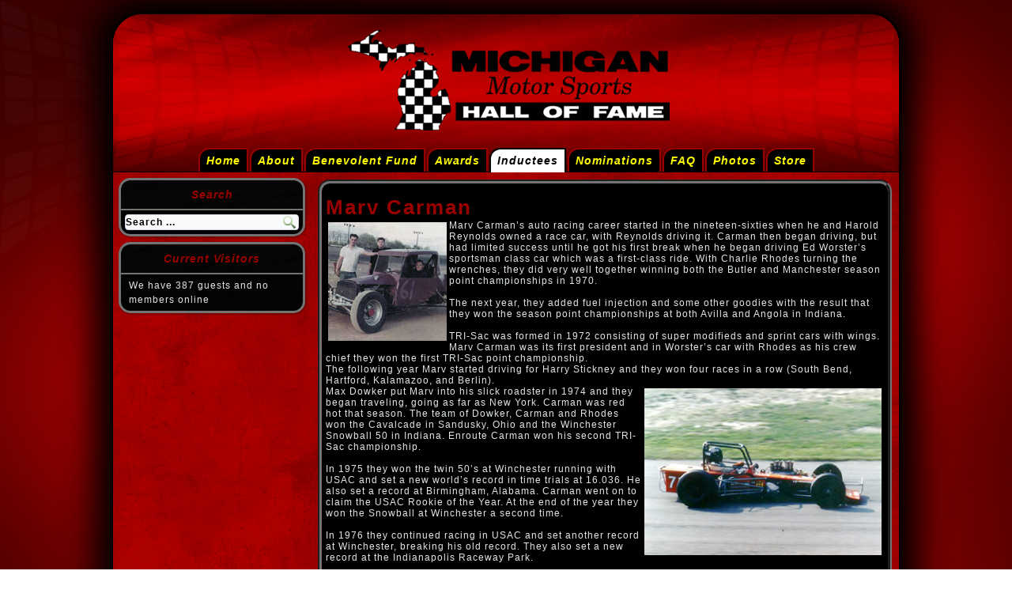

--- FILE ---
content_type: text/html; charset=utf-8
request_url: http://www.mmshof.org/index.php/inductees/inductees/45-marv-carman
body_size: 4381
content:
<!DOCTYPE html>
<html dir="ltr" lang="en-gb">
<head>
    <base href="http://www.mmshof.org/index.php/inductees/inductees/45-marv-carman" />
	<meta http-equiv="content-type" content="text/html; charset=utf-8" />
	<meta name="keywords" content="Michigan, Racing, Hall of Fame, Motor Sports, Motors" />
	<meta name="description" content="Michigan Motor Sports Hall of Fame" />
	<meta name="generator" content="Joomla! - Open Source Content Management" />
	<title>Michigan Motor Sports Hall of Fame - Carman, Marv  2011  *</title>
	<link href="/templates/mmshof_bullets_2/favicon.ico" rel="shortcut icon" type="image/vnd.microsoft.icon" />
	<link href="http://www.mmshof.org/index.php/component/search/?Itemid=132&amp;catid=9&amp;id=45&amp;format=opensearch" rel="search" title="Search Michigan Motor Sports Hall of Fame" type="application/opensearchdescription+xml" />
	<link href="/plugins/system/jce/css/content.css?aa754b1f19c7df490be4b958cf085e7c" rel="stylesheet" type="text/css" />
	<script type="application/json" class="joomla-script-options new">{"csrf.token":"3789260b8fed687a91ff35695d1e2437","system.paths":{"root":"","base":""}}</script>
	<script src="/media/system/js/mootools-core.js?e1cb3bef3c5f6db617e41e1e8185898b" type="text/javascript"></script>
	<script src="/media/system/js/core.js?e1cb3bef3c5f6db617e41e1e8185898b" type="text/javascript"></script>
	<script src="/media/system/js/mootools-more.js?e1cb3bef3c5f6db617e41e1e8185898b" type="text/javascript"></script>
	<script src="/media/jui/js/jquery.min.js?e1cb3bef3c5f6db617e41e1e8185898b" type="text/javascript"></script>
	<script src="/media/jui/js/jquery-noconflict.js?e1cb3bef3c5f6db617e41e1e8185898b" type="text/javascript"></script>
	<script src="/media/jui/js/jquery-migrate.min.js?e1cb3bef3c5f6db617e41e1e8185898b" type="text/javascript"></script>
	<script src="/media/system/js/caption.js?e1cb3bef3c5f6db617e41e1e8185898b" type="text/javascript"></script>
	<script type="text/javascript">
jQuery(function($) {
			 $('.hasTip').each(function() {
				var title = $(this).attr('title');
				if (title) {
					var parts = title.split('::', 2);
					var mtelement = document.id(this);
					mtelement.store('tip:title', parts[0]);
					mtelement.store('tip:text', parts[1]);
				}
			});
			var JTooltips = new Tips($('.hasTip').get(), {"maxTitleChars": 50,"fixed": false});
		});jQuery(window).on('load',  function() {
				new JCaption('img.caption');
			});
	</script>
	<link rel="stylesheet" href="http://www.mmshof.org//plugins/system/videobox/css/videobox.css" type="text/css" media="screen" />
	<script type="text/javascript" src="https://ajax.googleapis.com/ajax/libs/jquery/1.8.3/jquery.min.js"></script><script type="text/javascript">jQuery.noConflict();</script>
	<script src="http://api.html5media.info/1.1.5/html5media.min.js"></script><script type="text/javascript" src="http://www.mmshof.org//plugins/system/videobox/videobox.js"></script><script type="text/javascript">
				var displayvideo;
				var vb_site_base = "/var/www/3599ad7c-3865-474a-b4e5-5c949d129c10/public_html/";
				var vb_site_root = "http://www.mmshof.org/";
				jQuery(document).ready(function($) {
					displayvideo = function (vid, src, vwidth, vheight, twidth, theight){
						var frame = document.getElementById('video_'+vid);
						var image = document.getElementById('thumb_'+vid);
						var close = document.getElementById('close_'+vid);
						var title = document.getElementById('title_'+vid);
						if((frame.getAttribute('style').indexOf('block')==-1)){
							image.style.display = 'none';
							frame.style.display = 'block';
							frame.parentNode.style.display = 'block';
							close.style.display = 'block';
							frame.src = src;
							$(frame).animate({height: vheight, width: vwidth}, { duration: 400, easing: 'swing', queue: false });
							$(title).animate({width: vwidth}, { duration: 400, easing: 'swing', queue: false });
						} else {
							close.style.display = 'none';
							$(frame).animate({height: theight, width: twidth}, { duration: 0, easing: 'swing', queue: false });
							title.style.width = twidth+'px';
							frame.src = '';
							if (document.cancelFullScreen) {
								document.cancelFullScreen();
							} else if (document.mozCancelFullScreen) {
								document.mozCancelFullScreen();
							} else if (document.webkitCancelFullScreen) {
								document.webkitCancelFullScreen();
							} else if (document.oCancelFullScreen) {
								document.oCancelFullScreen();
							} else if (document.msCancelFullScreen) {
								document.msCancelFullScreen();
							}
							frame.style.display = 'none';
							frame.parentNode.style.display = 'none';
							image.style.display = 'block';
						}
					}
				});
			</script>

    <link rel="stylesheet" href="/templates/system/css/system.css" />
    <link rel="stylesheet" href="/templates/system/css/general.css" />

    <!-- Created by Artisteer v4.3.0.60745 -->
    
    

    <!--[if lt IE 9]><script src="https://html5shiv.googlecode.com/svn/trunk/html5.js"></script><![endif]-->
    <link rel="stylesheet" href="/templates/mmshof_bullets_2/css/template.css" media="screen" type="text/css" />
    <!--[if lte IE 7]><link rel="stylesheet" href="/templates/mmshof_bullets_2/css/template.ie7.css" media="screen" /><![endif]-->

<link rel="shortcut icon" href="/templates/mmshof_bullets_2/favicon.ico" type="image/x-icon" />
    <script>if ('undefined' != typeof jQuery) document._artxJQueryBackup = jQuery;</script>
    <script src="/templates/mmshof_bullets_2/jquery.js"></script>
    <script>jQuery.noConflict();</script>

    <script src="/templates/mmshof_bullets_2/script.js"></script>
    <script src="/templates/mmshof_bullets_2/modules.js"></script>
        <script>if (document._artxJQueryBackup) jQuery = document._artxJQueryBackup;</script>
</head>
<body>

<div id="art-main">
    <div class="art-sheet clearfix">
<header class="art-header">
    <div class="art-shapes">
        
            </div>






<nav class="art-nav">
    
<ul class="art-hmenu nav-pills"><li class="item-101"><a href="/index.php">Home</a></li><li class="item-122 deeper parent"><a href="/index.php/about">About</a><ul><li class="item-128"><a href="/index.php/about/contact">Contact</a></li></ul></li><li class="item-123"><a href="/index.php/benevolent-fund">Benevolent Fund</a></li><li class="item-125"><a href="/index.php/awards">Awards</a></li><li class="item-126 active deeper parent"><a class="active separator">Inductees</a><ul><li class="item-131"><a href="/index.php/inductees/lastest-inductees">Lastest Inductees</a></li><li class="item-132 current active"><a class=" active" href="/index.php/inductees/inductees">Inductees</a></li></ul></li><li class="item-127"><a href="/index.php/nominations">Nominations</a></li><li class="item-129"><a href="/index.php/faq">FAQ</a></li><li class="item-130"><a class="separator-without-submenu">Photos</a></li><li class="item-171"><a href="/index.php/store">Store</a></li></ul> 
    </nav>

                    
</header>
<div class="art-layout-wrapper">
                <div class="art-content-layout">
                    <div class="art-content-layout-row">
                        <div class="art-layout-cell art-sidebar1">
<div class="art-block clearfix"><div class="art-blockheader"><h3 class="t">Search</h3></div><div class="art-blockcontent"><form action="/index.php/inductees/inductees" class="art-search" method="post">
	<div class="search">
		<label for="mod-search-searchword">Search ...</label><input name="searchword" id="mod-search-searchword" maxlength="200"  class="inputbox" type="text" size="20" value="Search ..."  onblur="if (this.value=='') this.value='Search ...';" onfocus="if (this.value=='Search ...') this.value='';" /><input value="Search" class="button art-search-button  art-button" type="submit" onclick="this.form.searchword.focus();" />	<input type="hidden" name="task" value="search" />
	<input type="hidden" name="option" value="com_search" />
	<input type="hidden" name="Itemid" value="132" />
	</div>
</form></div></div><div class="art-block clearfix"><div class="art-blockheader"><h3 class="t">Current Visitors</h3></div><div class="art-blockcontent"><p>We have 387&#160;guests and no members online</p></div></div>


                        </div>

                        <div class="art-layout-cell art-content">
<article class="art-post art-messages"><div class="art-postcontent clearfix"><div id="system-message-container">
	</div>
</div></article><div class="item-page"><article class="art-post"><div class="art-postcontent clearfix"><div class="art-article"><h1>Marv Carman</h1>
<div>
<div><img style="float: left;" src="/images/2014/02/CarmanMarv-ReynoldsHarold-72-150x150.jpg" alt="CarmanMarv ReynoldsHarold 72 150x150" />Marv Carman’s auto racing career started in the nineteen-sixties when he and Harold Reynolds owned a race car, with Reynolds driving it. Carman then began driving, but had limited success until he got his first break when he began driving Ed Worster’s sportsman class car which was a first-class ride. With Charlie Rhodes turning the wrenches, they did very well together winning both the Butler and Manchester season point championships in 1970.</div>
<div>&nbsp;</div>
<div>The next year, they added fuel injection and some other goodies with the result that they won the season point championships at both Avilla and Angola in Indiana.</div>
<div>&nbsp;</div>
<div>TRI-Sac was formed in 1972 consisting of super modifieds and sprint cars with wings. Marv Carman was its first president and in Worster’s car with Rhodes as his crew chief they won the first TRI-Sac point championship.</div>
<div>The following year Marv started driving for Harry Stickney and they won four races in a row (South Bend, Hartford, Kalamazoo, and Berlin).</div>
<div></div>
<div><img style="float: right;" src="/images/2014/02/CarmanMarv-SM-72-300x211.jpg" alt="CarmanMarv SM 72 300x211" />Max Dowker put Marv into his slick roadster in 1974 and they began traveling, going as far as New York. Carman was red hot that season. The team of Dowker, Carman and Rhodes won the Cavalcade in Sandusky, Ohio and the Winchester Snowball 50 in Indiana. Enroute Carman won his second TRI-Sac championship.</div>
<div>&nbsp;</div>
<div>In 1975 they won the twin 50’s at Winchester running with USAC and set a new world’s record in time trials at 16.036. He also set a record at Birmingham, Alabama. Carman went on to claim the USAC Rookie of the Year. At the end of the year they won the Snowball at Winchester a second time.</div>
<div>&nbsp;</div>
<div>In 1976 they continued racing in USAC and set another record at Winchester, breaking his old record. They also set a new record at the Indianapolis Raceway Park.</div>
<div>&nbsp;</div>
<div>In 1977 Carman became chauffeur for Lyle Roberts. One pleasant experience that year had Marv Carman had winning a USAC Silver Crown race at the Minnesota State Fairgrounds and was interviewed by Chris Economaki.</div>
<div>Between 1981 and 1986 Carman ran for Cal Smith. Their highlights included winning the prestigious Little 500 twice (1982 and 1983). They also ran with USAC and the World of Outlaws, plus numerous open competition events.</div>
<div></div>
<div><img style="float: left;" src="/images/2014/02/CarmanMarv61-72-300x194.jpg" alt="CarmanMarv61 72 300x194" />When Marv decided to hang up his racing helmet, he became the mechanic on various super modified and sprint car teams. During his driving career Marv drove at fifty-four different race tracks.</div>
<div>&nbsp;</div>
<div>Then in 1996 he became a car owner again when he bought a sprint car. Mike Ling won four straight races in Marv’s fleet Sprint Car in 2001. Two years later Jason Blonde won the Auto Value Sprints season championship in Carman’s car. Carman continues as a successful car owner as Mike Ling won a Berlin Raceway feature in Marv’s sprint car in 2010.</div>
<div>&nbsp;</div>
<div>Marv died of cancer on September 18, 2017&nbsp;&nbsp; (1941 - 2017)</div>
</div></div></div></article></div>


                        </div>
                    </div>
                </div>
            </div>

<footer class="art-footer">
<p>Copyright&nbsp;©&nbsp;<!--?php echo="" date("y");=""?-->&nbsp;- Michign Motor Sports Hall of Fame -&nbsp;All Rights Reserved<br />
All Registered Trademarks ® &amp; TM are the Property of their Respective Owners<br />
Site Designed &amp; Maintained by: 
Cruthers Enterprises</p>
</footer>

    </div>
</div>


</body>
</html>